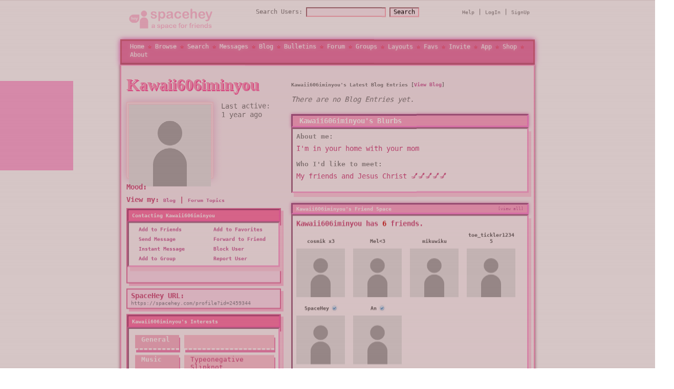

--- FILE ---
content_type: text/html; charset=UTF-8
request_url: https://spacehey.com/profile?id=2459344
body_size: 10128
content:
<!DOCTYPE html>
<html lang="en">

<head>
  <meta charset="utf-8">
  <meta name="viewport" content="width=device-width, initial-scale=1">
  <title>Kawaii606iminyou&#039;s Profile | SpaceHey</title>

  <link rel="preconnect" href="https://static.spacehey.net" crossorigin>
  <link rel="preconnect" href="https://cdn.spacehey.net" crossorigin>

  <script src="https://spacehey.com/js/script.js?c=a053af82d2bb2dcc81f8115cd4f99d3e5ecbd7570947c64f0d28c0e7acbb0fca" async></script>
  
  <link rel="stylesheet" href="https://spacehey.com/css/normalize.css">
  <link rel="stylesheet" href="https://spacehey.com/css/my.css?c=046e06aec02086610fcf5a73169cc5f09e6c38c7f1168b109eacaa97fa78dde5">

  <link rel="dns-prefetch" href="https://static.spacehey.net">
  <link rel="dns-prefetch" href="https://cdn.spacehey.net">

  <link rel="shortcut icon" type="image/x-icon" href="https://spacehey.com/favicon.ico?v=2">

  <meta name="title" content="Kawaii606iminyou&#039;s Profile | SpaceHey">
  <meta name="description" content="I&#039;m in your home with your mom">

  <meta property="og:type" content="website">
  <meta property="og:title" content="Kawaii606iminyou&#039;s Profile | SpaceHey">
  <meta property="og:description" content="I&#039;m in your home with your mom">
  <meta property="og:image" content="https://external-media.spacehey.net/media/200x200,sc,sIcuEIIHE3qFG3ojgOtEcUsdneql0Haf2_oWy2yiD5kI=/https://cdn.spacehey.net/profilepics/2459344_6e80bae8a451ae539495ebbd65a9867c.jpg?expires=1769990561&token=49860057b2ebc4e6a489cfec0408325356f327d45cba3f93a63d44a204cda633">
  <meta property="og:site_name" content="SpaceHey">

  <meta property="twitter:site" content="@spacehey">
  <meta property="twitter:card" content="summary">
  <meta property="twitter:title" content="Kawaii606iminyou&#039;s Profile | SpaceHey">
  <meta property="twitter:description" content="I&#039;m in your home with your mom">
  <meta property="twitter:image" content="https://external-media.spacehey.net/media/200x200,sc,sIcuEIIHE3qFG3ojgOtEcUsdneql0Haf2_oWy2yiD5kI=/https://cdn.spacehey.net/profilepics/2459344_6e80bae8a451ae539495ebbd65a9867c.jpg?expires=1769990561&token=49860057b2ebc4e6a489cfec0408325356f327d45cba3f93a63d44a204cda633">
  
  <link rel="apple-touch-icon" sizes="180x180" href="https://spacehey.com/img/favicons/apple-touch-icon.png">
  <link rel="icon" type="image/png" sizes="32x32" href="https://spacehey.com/img/favicons/favicon-32x32.png">
  <link rel="icon" type="image/png" sizes="16x16" href="https://spacehey.com/img/favicons/favicon-16x16.png">
  <link rel="mask-icon" href="https://spacehey.com/img/favicons/safari-pinned-tab.svg" color="#1D4ED8">
  <link rel="manifest" href="https://spacehey.com/img/favicons/site.webmanifest">
  <meta name="apple-mobile-web-app-title" content="SpaceHey">
  <meta name="application-name" content="SpaceHey">
  <meta name="msapplication-TileColor" content="#1D4ED8">
  <meta name="msapplication-config" content="https://spacehey.com/img/favicons/browserconfig.xml">
  <meta name="theme-color" content="#1D4ED8">

  <link href="https://spacehey.com/opensearch.xml" rel="search" title="Search SpaceHey" type="application/opensearchdescription+xml">

  <link rel="canonical" href="https://spacehey.com/profile?id=2459344">
</head>

<body data-base="https://spacehey.com">
  <!-- [spacehey.com] SpaceHey Server: webserver-2 -->
  
  <div class="container">
    <nav class="">
                  <div class="top">
        <div class="left">
          <a href="https://spacehey.com">
                        <img class="logo logo-fallback" src="https://static.spacehey.net/img/logo_optimized.svg" alt="SpaceHey" fetchpriority="high" style="aspect-ratio: 55/14;">
          </a>
                  </div>
        <div class="center">
                                    <form action="https://spacehey.com/search" role="search">
                                <label for="q">Search Users:</label>
                <div class="search-wrapper">
                  <input id="q" type="text" name="q" autocomplete="off">
                </div>
                <button type="submit">Search</button>
              </form>
                              </div>
        <div class="right">
          <a href="https://spacehey.com/help" rel="help">Help</a> | <a href="https://spacehey.com/login">LogIn</a> | <a href="https://spacehey.com/signup">SignUp</a>                              </div>
      </div>
              <ul class="links">
                    <li class=""><a href="https://spacehey.com">Home</a></li>
          <li class=""><a href="https://spacehey.com/browse">Browse</a></li>
          <li class=""><a href="https://spacehey.com/search">Search</a></li>
          <li class=""><a href="https://im.spacehey.com">Messages</a></li>
          <li class=""><a href="https://blog.spacehey.com">Blog</a></li>
          <li class=""><a href="https://spacehey.com/bulletins">Bulletins</a></li>
          <li class=""><a href="https://forum.spacehey.com/">Forum</a></li>
          <li class=""><a href="https://groups.spacehey.com">Groups</a></li>
          <li class=""><a href="https://layouts.spacehey.com">Layouts</a></li>
                    <li class=""><a href="https://spacehey.com/favorites">Favs</a></li>
          <li class=""><a href="https://spacehey.com/invite">Invite</a></li>
                    <li class=""><a href="https://spacehey.com/mobile" title="SpaceHey Mobile">App</a></li>
          <li><a href="https://shop.spacehey.com/">Shop</a></li>
          <li class=""><a href="https://spacehey.com/about">About</a></li>
                  </ul>
          </nav>
    <main><div class="row profile" itemscope itemtype="https://schema.org/Person">
  <meta itemprop="url" content="https://spacehey.com/profile?id=2459344">
  <meta itemprop="identifier" content="2459344">

  <div class="col w-40 left">
    <span itemprop="name">
      <h1>Kawaii606iminyou</h1>
    </span>
        <div class="general-about">
      <div class="profile-pic">
        <img class="pfp-fallback" src="https://cdn.spacehey.net/profilepics/2459344_6e80bae8a451ae539495ebbd65a9867c.jpg?expires=1769990561&token=49860057b2ebc4e6a489cfec0408325356f327d45cba3f93a63d44a204cda633" alt="Kawaii606iminyou's profile picture">
      </div>
      <div class="details">
        <p>Last active: <br> <time class="ago">1708404237</time></p>      </div>
    </div>
    <div class="mood">
      <p>
        <b>Mood:</b>
              </p>
      <p>
        <b>View my:
          <a href="https://blog.spacehey.com/user?id=2459344">Blog</a>
                    | <a href="https://forum.spacehey.com/user?id=2459344">Forum Topics</a>
                  </b>
      </p>
    </div>
    <div class="contact">
      <div class="heading">
        <h4>Contacting Kawaii606iminyou</h4>
      </div>
      <div class="inner">
        <div class="f-row">
          <div class="f-col">
                            <a href="/addfriend?id=2459344" rel="nofollow">
                  <img src="https://static.spacehey.net/icons/add.png" class="icon" aria-hidden="true" loading="lazy" alt="">                  Add to Friends
                </a>
                      </div>
          <div class="f-col">
                          <a href="/addfavorite?id=2459344" rel="nofollow">
                <img src="https://static.spacehey.net/icons/award_star_add.png" class="icon" aria-hidden="true" loading="lazy" alt="">                Add to Favorites
              </a>
                      </div>
        </div>
        <div class="f-row">
          <div class="f-col">
            <a href="https://im.spacehey.com?user=2459344" rel="nofollow">
              <img src="https://static.spacehey.net/icons/comment.png" class="icon" aria-hidden="true" loading="lazy" alt="">              Send Message
            </a>
          </div>
          <div class="f-col">
            <a href="https://im.spacehey.com/new?text=https://spacehey.com/profile?id=2459344" rel="nofollow">
              <img src="https://static.spacehey.net/icons/arrow_right.png" class="icon" aria-hidden="true" loading="lazy" alt="">              Forward to Friend
            </a>
          </div>
        </div>
        <div class="f-row">
          <div class="f-col">
            <a href="https://im.spacehey.com?user=2459344" rel="nofollow">
              <img src="https://static.spacehey.net/icons/email.png" class="icon" aria-hidden="true" loading="lazy" alt="">              Instant Message
            </a>
          </div>
          <div class="f-col">
            <a href="/block?id=2459344" rel="nofollow">
              <img src="https://static.spacehey.net/icons/exclamation.png" class="icon" aria-hidden="true" loading="lazy" alt="">              Block User
            </a>
          </div>
        </div>
        <div class="f-row">
          <div class="f-col">
            <a href="/soon?new">
              <img src="https://static.spacehey.net/icons/group_add.png" class="icon" aria-hidden="true" loading="lazy" alt="">              Add to Group
            </a>
          </div>
          <div class="f-col">
            <a href="/report?type=user&id=2459344" rel="nofollow">
              <img src="https://static.spacehey.net/icons/flag_red.png" class="icon" aria-hidden="true" loading="lazy" alt="">              Report User
            </a>
          </div>
        </div>
      </div>
    </div>
    <div class="url-info">
      <p><b>SpaceHey URL:</b></p>
      <p>
        https://spacehey.com/profile?id=2459344      </p>
    </div>
    <div class="table-section">
      <div class="heading">
        <h4>Kawaii606iminyou's Interests</h4>
      </div>
      <div class="inner">
        <table class="details-table" cellspacing="3" cellpadding="3">
          <tbody>
            <tr>
              <td>
                <p>General</p>
              </td>
              <td>
                <p>
                                  </p>
              </td>
            </tr>
            <tr>
              <td>
                <p>Music</p>
              </td>
              <td>
                <p>
                  <p>Typeonegative </p><p>Slipknot</p><p>My Chemical romance</p><p>Arctic Monkeys</p><p>Rebzyyx</p><p>TV girl</p><p>Ado</p><p>Odetari</p><p>Jnhygs**</p><p>Kets4eki</p>                </p>
              </td>
            </tr>
            <tr>
              <td>
                <p>Movies</p>
              </td>
              <td>
                <p>
                                  </p>
              </td>
            </tr>
            <tr>
              <td>
                <p>Television</p>
              </td>
              <td>
                <p>
                                  </p>
              </td>
            </tr>
            <tr>
              <td>
                <p>Books</p>
              </td>
              <td>
                <p>
                                  </p>
              </td>
            </tr>
            <tr>
              <td>
                <p>Heroes</p>
              </td>
              <td>
                <p>
                                  </p>
              </td>
            </tr>
          </tbody>
        </table>
      </div>
          </div>
      </div>
  <div class="col right">
        <div class="blog-preview">
      <h4>Kawaii606iminyou's Latest Blog Entries [<a href="https://blog.spacehey.com/user?id=2459344">View Blog</a>]</h4>
      <p><i>There are no Blog Entries yet.</i></p>    </div>
    <div class="blurbs">
      <div class="heading">
        <h4>Kawaii606iminyou's Blurbs</h4>
      </div>
      <div class="inner">
        <div class="section">
          <h4>About me:</h4>
          <p itemprop="description">
            <p>I'm in your home with your mom</p>          </p>
                  </div>
        <div class="section">
          <h4>Who I'd like to meet:</h4>
          <p>
            <p>My friends and Jesus Christ 💅💅💅💅💅</p>          </p>
                  </div>
      </div>
    </div>
    <div class="friends">
      <div class="heading">
        <h4>Kawaii606iminyou's Friend Space</h4>
        <a class="more" href="/friends?id=2459344">[view all]</a>
      </div>
      <div class="inner">
                <p><b>Kawaii606iminyou has <span class="count">6</span> friends.</b></p>
        <div class="friends-grid">
                      <div class="person">
              <a href="/profile?id=2496227">
                <p>cosmik x3</p>
              </a>
              <a href="/profile?id=2496227">
                <img class="pfp-fallback" src="https://cdn.spacehey.net/profilepics/2496227_8b47e08d5560cf838ba2ee48a5a9eca5.jpg?expires=1769990561&token=8771f989a3fbd373f6c769b80562bebe37d01b274b5335148b9ee18a4d6c27b1" alt="cosmik x3's profile picture" loading="lazy">
              </a>
            </div>
                      <div class="person">
              <a href="/profile?id=2459311">
                <p>Mel&lt;3</p>
              </a>
              <a href="/profile?id=2459311">
                <img class="pfp-fallback" src="https://cdn.spacehey.net/profilepics/2459311_d36edca1a47a54156d85a20ff426155e.jpg?expires=1769990561&token=175f695aeef64091658ac7d5c8e4f65a84a4084d742d97d5d4cdb02db3f6169e" alt="Mel&lt;3's profile picture" loading="lazy">
              </a>
            </div>
                      <div class="person">
              <a href="/profile?id=2459255">
                <p>mikuwiku</p>
              </a>
              <a href="/profile?id=2459255">
                <img class="pfp-fallback" src="https://cdn.spacehey.net/profilepics/2459255_240dd5090c983f156b7f9ab51f97fac6.jpg?expires=1769990561&token=66ddd7213456000db18185730e64dd9a68546cec33fbfe4a86fcb1e9984aff8d" alt="mikuwiku's profile picture" loading="lazy">
              </a>
            </div>
                      <div class="person">
              <a href="/profile?id=2449445">
                <p>toe_tickler12345</p>
              </a>
              <a href="/profile?id=2449445">
                <img class="pfp-fallback" src="https://cdn.spacehey.net/profilepics/2449445_4d31e698635e4372313ed3244a01fe17.jpg?expires=1769990561&token=810656ad6d0d8ef3f9ffe9697b7371ea04a10713da99dc31797bfa9d3125d810" alt="toe_tickler12345's profile picture" loading="lazy">
              </a>
            </div>
                      <div class="person">
              <a href="/profile?id=2">
                <p>SpaceHey <span class="verified-info" title="Verified User" data-reason="Official Brand Account"><img src="https://static.spacehey.net/icons2/tick_light_blue.png" class="icon verified" aria-hidden="true" loading="lazy" alt=""></span></p>
              </a>
              <a href="/profile?id=2">
                <img class="pfp-fallback" src="https://cdn.spacehey.net/profilepics/2_942c747dfa91de093ccc26a18a172a1d.png?expires=1769950713&token=457e349bcd5068de24b15e6dadc4487a703a4331b2772bf418fb414213545be7" alt="SpaceHey's profile picture" loading="lazy">
              </a>
            </div>
                      <div class="person">
              <a href="/profile?id=1">
                <p>An <span class="verified-info" title="Verified User" data-reason="Creator of SpaceHey"><img src="https://static.spacehey.net/icons2/tick_light_blue.png" class="icon verified" aria-hidden="true" loading="lazy" alt=""></span></p>
              </a>
              <a href="/profile?id=1">
                <img class="pfp-fallback" src="https://cdn.spacehey.net/profilepics/1_b83a9dbe834f57530756574591887229.png?expires=1769950714&token=0cb5238052b34225741c9f631fe3efe1ce22c83a8f32fa1a6ccd1f6e9c69e520" alt="An's profile picture" loading="lazy">
              </a>
            </div>
                  </div>
      </div>
    </div>
    <div class="friends" id="comments">
      <div class="heading">
        <h4>Kawaii606iminyou's Friends Comments</h4>
      </div>
      <div class="inner">
                <p>
          <b>
            Displaying <span class="count">0</span> of <span class="count">0</span> comments
            ( <a href="/comments?id=2459344">View all</a> | <a href="/addcomment?id=2459344">Add Comment</a> )
          </b>
        </p>
        <table class="comments-table" cellspacing="0" cellpadding="3" bordercolor="ffffff" border="1">
          <tbody>
                      </tbody>
        </table>
                      </div>
    </div>

  </div>
</div>
<div id="code">
  <!-- (c) Layout created by sybilz layouts (https://layouts.spacehey.com/layout?id=24152) -->

<div class="scarletangel"></div>
<div class="mayura2"></div>
<div class="heartfolder1"></div>
<div class="heartfolder2"></div>
<div class="heartfolder3"></div>
<div class="heartfolder4"></div>
<div class="heartfolder5"></div>
<div class="heartfolder6"></div>
<img src="https://external-media.spacehey.net/media/sU5YjUxcOM3bAzHvJyXTDvyK6FnnL_TZbSanWh-_omaI=/https://64.media.tumblr.com/5019b04d38d5c58b8d826eb8b9f22f39/34275822159c4776-88/s400x600/0f21dc869dad6bd910791ee4a685be5756e5af62.pnj" width="448px"/ loading="lazy">

<img src="https://external-media.spacehey.net/media/s14s4sbbI5FXec8Vezr2GOxyZtR5-Wrqvx38qttMDjKo=/https://64.media.tumblr.com/21c6ec64ae5698813eec48776041a0d6/0a4801df6aa0db54-79/s400x600/55580dda2885b1bf53aa7bb10a279ee6f7dee8fe.gifv" width="448"/ loading="lazy">


<style>

body {
    background-color: #e3e3e3;
    background: url(https://external-media.spacehey.net/media/sGIh2Ny9heDdpY7PTUXKDlQe8yaiCf73eadAkbj1zIhk=/https://i.pinimg.com/564x/d3/87/38/d38738baf9d7ded484afe11d9ff871b8.jpg);
    font-family: verdana, arial, sans-serif, helvetica;
    background-size: 1000px;
}

body::before {
    content: " ";
    display: block;
    position: fixed;
    top: 0;
    left: 0;
    bottom: 0;
    right: 0;
    background: linear-gradient(rgb(82 15 15 / 48%) 50%, rgb(0 0 0 / 0%) 50%);
    z-index: 2;
    background-size: 100% 2px, 3px 100%;
    pointer-events: none;
}

* {
    font-family: monospace;
    cursor: url(https://external-media.spacehey.net/media/skwj9FYV2CZPLK7rQN7To3-Hv5M4xaTMFNNdKWQt4M_c=/https://64.media.tumblr.com/944a0abc7ef096acd29ddf29e1894969/25c2207280490ab6-da/s75x75_c1/e4bda17eefb34dcb8cf7f8a485ab6ab37b8dc869.gifv), url(https://external-media.spacehey.net/media/s0OmqCDaqI6acbUN9UANVXtFOX7hVqUp3cxiTGxdr9Oc=/https://64.media.tumblr.com/d4a50c1b4d90a1eccf75ccca47199961/b261dfe74ba3f797-4e/s250x250_c1/b8ad33e140c516f3c0960a2572806ef066ef50d0.gifv), auto !important;
}

main {
    background: url(https://external-media.spacehey.net/media/sAoFHGBJlAFCFUOm7NEtT8y9qhzx_-sLa0Hmdk4zg96U=/https://i.pinimg.com/474x/04/83/93/0483933….jpg)  #fceef4d4;
     #ff6868d4;
    padding: 6px 0px;
    font-size: 80%;
    color: grey;
    background-size: cover;
    border: solid 2px #ff9fc9;
    box-shadow: 0px 0px 6px #a14b74;
}

nav {
    color: #828080;
    font-size: 72%;
    font-size: max(72%, 12px);
}
nav .links .special a {
    color: #ff0000;
}



.general-about .profile-pic {
    display: block;
    float: left;
    height: 150px;
    box-shadow: 0px 0px 15px #ecb7d5;
    border: #ffd6df double 5px;
}

.profile h1 {
    font-size: 2.7em;
    margin: 0 0 10px 0;
    font-family: fangsong;
        color: #ff9cc1;
}

.profile .friends .person img:not(.icon) {
    filter: grayscale(100%);
}

div.profile h1 {
    font-size: 2.5em;
    text-shadow: 2px 2px 0.5px #ab2d2d;
    overflow: hidden;
    animation-name: example;
    animation-iteration-count: infinite;
    animation-duration: 1.4s;

}

a {
    color: #1E40AF;
    color: #d065a0;
    text-decoration: none;
    font-size: 10px;
}
p {
   font-size: max(0.875em, 14px);
}

nav .links a {
    text-decoration: none;
    color: #ffffff;
    font-size: 0.98em;
    font-size: max(0.98em, 12px);
    text-shadow: 0 0 7px #ffffff8c;
}


div.profile h1 {
    font-size: 2.5em;
    text-shadow: 2px 2px 0.5px 
    overflow: hidden;
    animation-name: example;
    animation-iteration-count: infinite;
    animation-duration: 1.4s;
    text-shadow: 2px 2px 0.5px #ff57a2;
}


b, strong {
    font-weight: bolder;
    color: #d35884;
    font-size: 13.5px;
}

nav .links {
    background-color: #ed7dac;
    padding: 3.5px 16px 5.5px 16px;
    border: solid 3px #d76785;
    box-shadow: 0px 0px 10px #e24cb0;
}

nav .links::after {
    content: url(https://external-media.spacehey.net/media/sY3fTER-w-K2Z33p7hrUothU5tTtlpBCe3Iig2C67xEw=/https://64.media.tumblr.com/062574a6ce949afe2599ae7d9855957f/29429a2fed66c7ab-92/s75x75_c1/5434fc96e2df57ec30b76eb21a77afc2748f28a0.gifv)
}


nav .links li:not(:last-child)::after, footer .links li:not(:last-child)::after {
    content: " ☆ ";
    color: #ff0202;

}

button, input {
    overflow: visible;
    background-color: #ffdeee63;
    border: 2px inset #ffb3c0;
}

.inner {
    color: #cf3878de !important;
    background: #fff9fb;
    border: 3px inset #ffaad7;
    border-radius: 0px !important;
    box-shadow: 5px 8px #ffd1e3 !important;
    background-size: cover;
}

.details-table td {
    background: #DBEAFE;
    background: #ffa5bc8c;
    vertical-align: top;
    border-bottom: dashed #ffffff;
    box-shadow: 2px 5px #f38bba;
    padding: 1px 12px 10px;
    border-spacing: 10px;
}


.details-table td p {
    margin: 0;
    overflow-wrap: break-word;
    word-break: break-word;
    font-size: 12.5px;
}


.details-table {
    margin: 2px;
    border-spacing: 10px;
}

.comments-table td, .music-table td {
    background: #ffffff00;
    vertical-align: top;
}

.comments-table td:first-child, .music-table td:first-child {
    background: #f9c56c;
    background: #00000000;
    text-align: center;
    font-weight: bold;
    width: 29%;
}

.profile .blurbs .heading, .profile .friends .heading {
    background: #f9c56c;
    background: #ffabce;
    color: #ED0707;
    color: #ffffff;
    padding: 2px 7px;
    box-shadow: 0px 0px 6px #e388bd;
    border: inset #ff8ad5;
}


.profile .blurbs .heading:before {
    content: url(https://external-media.spacehey.net/media/saW-mi60Sf0oLJOY0VaCuE3-ogczMaBRJzIGHTXkD6AY=/https://64.media.tumblr.com/2a71dcdaf04250820581bc8c3bc90cac/d538a4a8786aa9cb-6a/s75x75_c1/2d7ea5dd881917805257b97bc4333b4def4a2828.gifv);
}



.profile .contact .heading, .profile .table-section .heading, .home-actions .heading {
    background: #ff7dae;
    color: #ffffff;
    padding: 4px 7px;
    border: 2px inset #ff6bb6;
}

.profile .contact, .profile .url-info, .profile .table-section, .home-actions {
   width: 100%;
    border: 2px solid #e878a7;
    margin: 10px 0;
    background-blend-mode: color;
    background: #ffe3f2;
    box-shadow: #ffc0db 5px 5px;
}

footer {
    text-align: center;
    font-size: 70%;
    margin: 10px 0 10px;
    padding: 10px 5px;
    background: url(https://external-media.spacehey.net/media/sxoVup6j0uCg0b1zQOB8lgNUitaENf8ihQ4ytZVlWxNg=/https://64.media.tumblr.com/4ef363843eadaf4d22e813f4377586d0/5bbc5cd08fbcae95-9b/s500x750/4392091c5c59bb20616932eb6156d499f9037cca.gifv) #59001ea6;
   background-size: 800px;
    background-position: center;
    background-blend-mode: soft-light;
    background-color: #ffc4d3;
}

nav .links, footer .links {
    list-style: cambodian;
    margin-top: auto;
}

 .profile .blurbs .heading h4 {
    display: inline-block;
    font-size: 13.5px;
}


.profile .blurbs .section h4 {
    margin: 0;
   color: #959595;
    font-size: 13px;
}


.details-table td:first-child {
    background: #BFDBFE;
    background: #f9b9cd;
    color: #1D4ED8;
    color: #ffffff;
    font-weight: bold;
    width: 33%;
    font-family: monospace;
    font-size: 3.5mm;
}

nav .top {
    background: #f0ffff00;
    padding: 15px 10px 16px 10px;
    display: flex;
    background-size: cover;
    background-position: bottom;
}

.logo {
    filter: sepia(50%) hue-rotate(288deg) saturate(100);
}

.profile .url-info p {
    font-size: 100%;
    margin: 0;
    word-break: break-all;
    color: #8b8590;
}

.profile-info {
    border: 2px solid rgb(254 133 180 / 70%);
    background-image: url(https://external-media.spacehey.net/media/sJs5GBMTc6jUL40HcFgso6PwS2SDuXGDcdSJTVgRmKMQ=/https://64.media.tumblr.com/f9610d323fcf03096555db5f72b2e2c2/3422996381449623-08/s250x400/244c606292b8fedaf6e464cbff98e689d79047a5.gifv);
    display: flex;
    align-items: center;
    justify-content: center;
    padding: 15px 5px;
    margin-bottom: 10px;
    background-size: 290px;
}



.col, main, footer, nav::before, .online, nav .links, nav .top {
    animation: float 3s;
    animation-iteration-count: infinite;
    animation-timing-function: ease-in-out;
}

.col, main, footer, nav::before, .online, nav .links, nav .top {
animation: float 3s;
animation-iteration-count: infinite;
animation-timing-function: ease-in-out;
}
@keyframes float {
0% { transform: translate(0, 0px);
}
50% {
transform: translate(0, 8px);
}
100% {
transform: translate(0, -0px);
}
.online img {
        content: url(https://external-media.spacehey.net/media/saGUVoZopePxXCTHk-_LHjifj77LFk0B8-Z6zqIfOhjs=/https://64.media.tumblr.com/6cbf50d286f93d4b96856ba92dd77981/0029a9e9ab07cc70-9f/s250x400/4a0860b62ec1b04ad05b0992b722741a90636385.gifv);}


</style>



<style>

div.scarletangel {
    background: url(https://external-media.spacehey.net/media/sJrSNKQQT0bI87h_JR-EQVXKvt0--9x4cg_l9WQ0o83s=/https://64.media.tumblr.com/ce6d953f955627b6683991ad455f49b0/26d81e5c31b80d32-36/s400x600/ae349716fd562d1e946265ed716f2f9ccc71398b.gifv);
       background-size: 100%!important;
       position: fixed;
    left: 630px;
    bottom: 30px;
    height: 300px;
    width: 370px;
    z-index: 100;
    opacity: 100%;
background-blend-mode: overlay;
    background-color: #ffc0cb38;
    
}

div.mayura2 {
       background: url(https://external-media.spacehey.net/media/sg0Ct2WKT32KH2C4FJ85ej9Te4si2v_7oZpz017okozE=/https://64.media.tumblr.com/7e9eddf21a9a0699087ca295d3d67621/4467b007948c8ded-6c/s540x810/25bd4d3faca51ca948aa88b2ad68027f78de0eb4.gifv);
       background-size: 100%!important;
       position: fixed;
   right: 900px;
    top: 30px;
    height: 175px;
    width: 370px;
    z-index: 100;
    opacity: 100%;
background-blend-mode: overlay;
    background-color: #ff8ac7ad;
}

div.heartfolder1 {
    background: url(https://external-media.spacehey.net/media/s8dTIcBax9seGHZgvvtg5pVcGLbf-un-6ivphxPuwPto=/https://i.imgur.com/hyrao2u.png);
       background-size: 100%!important;
       position: fixed;
    left: 1000px;
    top: 20px;
    height: 73px;
    width: 80px;
    z-index: 100;
    opacity: 100%;
    
}



div.heartfolder2 {
    background: url(https://external-media.spacehey.net/media/s8dTIcBax9seGHZgvvtg5pVcGLbf-un-6ivphxPuwPto=/https://i.imgur.com/hyrao2u.png);
       background-size: 100%!important;
       position: fixed;
    left: 1000px;
    top: 120px;
    height: 73px;
    width: 80px;
    z-index: 100;
    opacity: 100%;
}


div.heartfolder3 {
    background: url(https://external-media.spacehey.net/media/s8dTIcBax9seGHZgvvtg5pVcGLbf-un-6ivphxPuwPto=/https://i.imgur.com/hyrao2u.png);
       background-size: 100%!important;
       position: fixed;
    left: 1000px;
    top: 220px;
    height: 73px;
    width: 80px;
    z-index: 100;
    opacity: 100%;
    
}

div.heartfolder4 {
    background: url(https://external-media.spacehey.net/media/s8dTIcBax9seGHZgvvtg5pVcGLbf-un-6ivphxPuwPto=/https://i.imgur.com/hyrao2u.png);
       background-size: 100%!important;
       position: fixed;
    left: 900px;
    top: 20px;
    height: 73px;
    width: 80px;
    z-index: 100;
    opacity: 100%;
    
}
div.heartfolder5 {
    background: url(https://external-media.spacehey.net/media/s8dTIcBax9seGHZgvvtg5pVcGLbf-un-6ivphxPuwPto=/https://i.imgur.com/hyrao2u.png);
       background-size: 100%!important;
       position: fixed;
    left: 900px;
    top: -80px;
    height: 73px;
    width: 80px;
    z-index: 100;
    opacity: 100%;
    
}

div.heartfolder6 {
    background: url(https://external-media.spacehey.net/media/s8dTIcBax9seGHZgvvtg5pVcGLbf-un-6ivphxPuwPto=/https://i.imgur.com/hyrao2u.png);
       background-size: 100%!important;
       position: fixed;
    left: 1000px;
    top: 400px;
    height: 73px;
    width: 80px;
    z-index: 100;
    opacity: 100%;
    
}
</style>



<style>

.contact .inner a img {
        font-size: 0;
    }
    .contact .inner a img:before {
        font-size: 1em;
        display: block
    }
    .contact .inner .f-row:nth-child(1) .f-col:nth-child(1) a:before {
	    /* add to friends */
	    content: url("https://external-media.spacehey.net/media/s4xLP64JDbhSLW33cSWPgdcNW6PvgHec7DKpfAnhj_Mw=/https://64.media.tumblr.com/7708f868dc26be83f356994b059574dc/947f5e53c6e30b8e-c6/s75x75_c1/54a1d19d41346daa38f7022072bf893393e1d48f.gifv")
    }
    .contact .inner .f-row:nth-child(1) .f-col:nth-child(2) a:before {
	    /* add to favorites */
	    content: url("https://external-media.spacehey.net/media/sr9FSR2B-yRuBqCeLfgf2u2yaYaoMS0jt3WnUbUA43X8=/https://64.media.tumblr.com/8f2873c1bf4abe15f130cb90aab5b880/de16010b85cc64d8-dd/s75x75_c1/58952615f0cb65279bd5f1aeb20a44f41141db94.gifv")
    }
    .contact .inner .f-row:nth-child(2) .f-col:nth-child(1) a:before {
	    /* send Message */
	    content: url("https://external-media.spacehey.net/media/sO0MzxTQJaiVqCFr7jQURiRskLKEYU6Lp8BEPzMRGIFk=/https://64.media.tumblr.com/2ddf249c6a28d23959c782e7056da23b/e386af749187d014-61/s75x75_c1/37b07bfef349d68ff5a76ca29f651e50082a63eb.gifv")
    }
    .contact .inner .f-row:nth-child(2) .f-col:nth-child(2) a:before {
	    /* forward to friend */
	    content: url("https://external-media.spacehey.net/media/syNBYVfzTCw3VTJrK43V_Z7t0N06PDlSh8lDu1-OUC8k=/https://64.media.tumblr.com/4df60e412e2774d70f3badefc5ee0475/50a86d7dbc813001-5f/s75x75_c1/b12f370a4052ba27029bd51144e2fb899775cdf0.gifv")
    }
    .contact .inner .f-row:nth-child(3) .f-col:nth-child(1) a:before {
	    /* instant message */
	    content: url("https://external-media.spacehey.net/media/sqbKjhbpRV9Ls13Y352f1iWxME6KqWJoHTNZ1DSGwr5A=/https://64.media.tumblr.com/02c88dcb6a4fbe7e9be7dd856003bcbf/50a86d7dbc813001-90/s75x75_c1/2de77306f1d926519f2eb9cf93fe8b5108a59f41.gifv")
    }
    .contact .inner .f-row:nth-child(3) .f-col:nth-child(2) a:before {
	    /* block user */
	    content: url("https://external-media.spacehey.net/media/sjCUTt3YO7dekGRCDyyEjhJSjZn-GZGaGy7tTQBScXB8=/https://64.media.tumblr.com/9e115c51c30ed1e8b665580227028149/cc1839e6baf4e1c1-97/s75x75_c1/0b35f44eda9d308092e4293f251a8a4e34ac2f6d.gifv")
    }
    .contact .inner .f-row:nth-child(4) .f-col:nth-child(1) a:before {
	    /* add to group */
	    content: url("https://external-media.spacehey.net/media/svgHbNeKSnGIsGcYyfbWKwFL30h4KaX_Oq6qClbKz_fo=/https://64.media.tumblr.com/f173b196e3889b1d9ad6a21746e205d8/29429a2fed66c7ab-c7/s75x75_c1/2ca07f7d05d9b4dafe9b6aa678ec53e8f9e51f5d.gifv")
    }
    .contact .inner .f-row:nth-child(4) .f-col:nth-child(2) a:before {
	    /* report user */
	    content: url("https://external-media.spacehey.net/media/sYNgPoqJxbCvp4AI5cPiV5eQN7s8xSosCLjQ_FIPB6vo=/https://64.media.tumblr.com/11c565ec5a80aed4229fd85cad87ce24/457ad034c51ea48d-40/s75x75_c1/537e7763ce40d3db686a7f0ba373728a660b516d.gifv")
    } 

div.contact:after {
    width: 98%;
    height: 30px;
    display: block;
    content: "";
    background-color: transparent;
    background-image: url(https://external-media.spacehey.net/media/sWBZy7VINpw0J2dCyZMbzzZLMrvMQpY3WD_HlqZihSCA=/https://64.media.tumblr.com/b3e9135ccd4a7a4fc27a7499ab34e113/9a6747dfe0b3d955-1e/s540x810/30eb23c5970efedc37679e7a1336a70f92f391b5.gifv);
    background-position: center;
    background-size: 242px;
    background-repeat: no-repeat;
}


</style>

<style>
.online {
    content: url(https://external-media.spacehey.net/media/sRHgHzu72I8sk4zKEZDPH3nLzYK2HhoO-PT2Ggf8z5Gk=/https://64.media.tumblr.com/40747ec8e4574a2a4b1f9f062c30b056/088c2c2e065a2eb7-68/s75x75_c1/c882d1d2964d9f8457ddaab5274e1e7321308e4c.gifv);
}
</style></div>


  </main>
  <footer>
    <p>
      brought to you by <a href="https://tibush.com/labs" target="_blank" rel="noopener">tibush labs</a>
          </p>
    <p>       <i>Disclaimer: This is a fan-based project and is not affiliated with MySpace&reg; in any way.</i>
    </p>
    <ul class="links">
            <li><a href="https://spacehey.com/about">About</a></li>
      <li><a href="https://spacehey.com/news">News</a></li>
      <li><a href="https://spacehey.com/rules">Rules</a></li>
      <li><a href="https://spacehey.com/mobile">App</a></li>
      <li><a href="https://spacehey.com/brand">Brand</a></li>
      <li><a href="https://spacehey.com/credits">Credits</a></li>
      <li><a href="https://rss.spacehey.com">RSS</a></li>
      <li><a href="https://spacehey.com/tos">Terms</a></li>
      <li><a href="https://spacehey.com/privacy">Privacy</a></li>
      <li><a href="https://spacehey.com/imprint">Imprint</a></li>
      <li><a href="mailto:support@spacehey.com?subject=SpaceHey.com">Contact</a></li>
      <li><a href="https://spacehey.com/report">Report Abuse</a></li>
      <li><a href="https://status.spacehey.com">Status</a></li>
      <li><a href="https://shop.spacehey.com/">SpaceHey Shop</a></li>
    </ul>
    <p class="copyright">
      <a href="https://spacehey.com/">&copy;2020-2026 SpaceHey.com All Rights Reserved.</a>
    </p>
  </footer>
  </div>

  <link rel="stylesheet" href="https://spacehey.com/css/important.css?c=994aafba76bf9205f4f293837ea21a3ecdfd1dbc4223ec4de3cac4e15c853257">
    </body>

  </html>